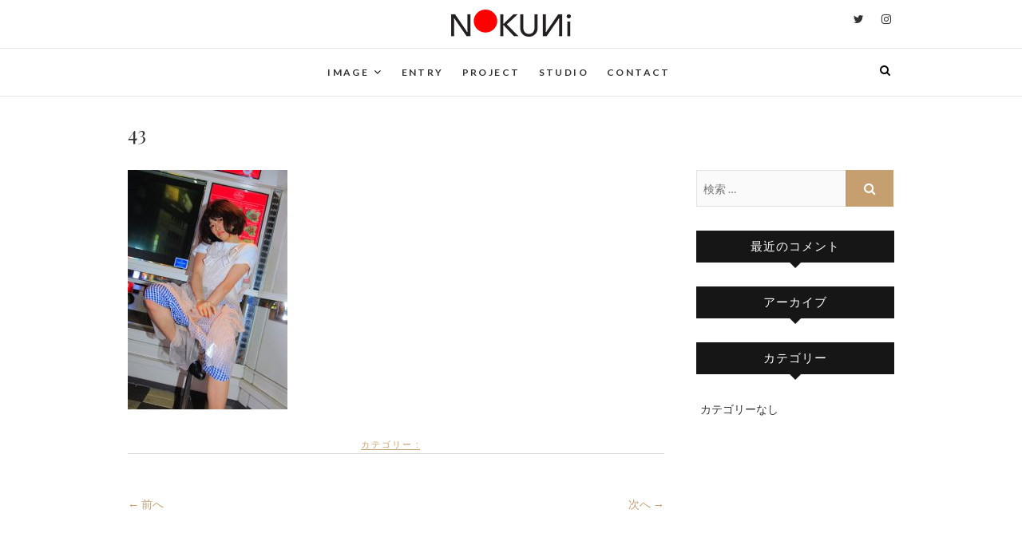

--- FILE ---
content_type: text/html; charset=UTF-8
request_url: http://bijo.nokuni.com/?attachment_id=403
body_size: 8973
content:
<!DOCTYPE html>
<html lang="ja"
	prefix="og: https://ogp.me/ns#" >
<head>
<meta charset="UTF-8" />
<link rel="profile" href="http://gmpg.org/xfn/11" />
<link rel="pingback" href="http://bijo.nokuni.com/xmlrpc.php" />
<title>43 | 美女の国</title>

		<!-- All in One SEO 4.1.5.3 -->
		<meta name="robots" content="max-image-preview:large" />
		<meta property="og:locale" content="ja_JP" />
		<meta property="og:site_name" content="美女の国 |" />
		<meta property="og:type" content="article" />
		<meta property="og:title" content="43 | 美女の国" />
		<meta property="og:image" content="http://bijo.nokuni.com/wp-content/uploads/2017/04/logo.png" />
		<meta property="article:published_time" content="2017-07-20T04:58:55+00:00" />
		<meta property="article:modified_time" content="2017-07-20T04:59:02+00:00" />
		<meta name="twitter:card" content="summary" />
		<meta name="twitter:domain" content="bijo.nokuni.com" />
		<meta name="twitter:title" content="43 | 美女の国" />
		<meta name="twitter:image" content="http://bijo.nokuni.com/wp-content/uploads/2017/04/logo.png" />
		<script type="application/ld+json" class="aioseo-schema">
			{"@context":"https:\/\/schema.org","@graph":[{"@type":"WebSite","@id":"http:\/\/bijo.nokuni.com\/#website","url":"http:\/\/bijo.nokuni.com\/","name":"\u7f8e\u5973\u306e\u56fd","inLanguage":"ja","publisher":{"@id":"http:\/\/bijo.nokuni.com\/#organization"}},{"@type":"Organization","@id":"http:\/\/bijo.nokuni.com\/#organization","name":"\u7f8e\u5973\u306e\u56fd","url":"http:\/\/bijo.nokuni.com\/","logo":{"@type":"ImageObject","@id":"http:\/\/bijo.nokuni.com\/#organizationLogo","url":"http:\/\/bijo.nokuni.com\/wp-content\/uploads\/2017\/04\/logo.png","width":200,"height":50},"image":{"@id":"http:\/\/bijo.nokuni.com\/#organizationLogo"}},{"@type":"BreadcrumbList","@id":"http:\/\/bijo.nokuni.com\/?attachment_id=403#breadcrumblist","itemListElement":[{"@type":"ListItem","@id":"http:\/\/bijo.nokuni.com\/#listItem","position":1,"item":{"@type":"WebPage","@id":"http:\/\/bijo.nokuni.com\/","name":"\u30db\u30fc\u30e0","description":"\u6b21\u4e16\u4ee3\u3092\u62c5\u3046\u3001\u5f79\u8005\u30fb\u30af\u30ea\u30a8\u30a4\u30bf\u30fc\u9054\u306e\u77ed\u7de8\u6620\u753b\u30fb\u30b7\u30e7\u30fc\u30c8\u30d5\u30a3\u30eb\u30e0\u3092\u516c\u958b\u3057\u3066\u3044\u308b\u30db\u309a\u30fc\u30bf\u30eb\u30b5\u30a4\u30c8\u300cNOKUNI\uff08\u30ce\u30af\u30cb\uff09\u300d\u306e\u516c\u5f0f\u30db\u30fc\u30e0\u30da\u30fc\u30b8\u3002\u5973\u512a\u306b\u30b9\u30dd\u30c3\u30c8\u3092\u5f53\u3066\u305f\u30d7\u30ed\u30b8\u30a7\u30af\u30c8\u300c\u5973\u5b50\u306e\u56fd\u300d\u3092\u59cb\u52d5\u3055\u305b\u3001\u5927\u548c\u64ab\u5b50\u306e\u8868\u73fe\u529b\u3001\u7f8e\u3057\u3055\u3001\u30ab\u30ef\u30a4\u30b5\u3092\u56fd\u5185\u3001\u30a2\u30b7\u3099\u30a2\u3001\u4e16\u754c\u3078\u3068\u767a\u4fe1\u3057\u3066\u3044\u304d\u307e\u3059\u3002","url":"http:\/\/bijo.nokuni.com\/"}}]},{"@type":"Person","@id":"http:\/\/bijo.nokuni.com\/author\/sp_nokuni\/#author","url":"http:\/\/bijo.nokuni.com\/author\/sp_nokuni\/","name":"sp_nokuni","image":{"@type":"ImageObject","@id":"http:\/\/bijo.nokuni.com\/?attachment_id=403#authorImage","url":"http:\/\/0.gravatar.com\/avatar\/c82385e1eb8918a4ba548124e4910650?s=96&d=mm&r=g","width":96,"height":96,"caption":"sp_nokuni"}},{"@type":"ItemPage","@id":"http:\/\/bijo.nokuni.com\/?attachment_id=403#itempage","url":"http:\/\/bijo.nokuni.com\/?attachment_id=403","name":"43 | \u7f8e\u5973\u306e\u56fd","inLanguage":"ja","isPartOf":{"@id":"http:\/\/bijo.nokuni.com\/#website"},"breadcrumb":{"@id":"http:\/\/bijo.nokuni.com\/?attachment_id=403#breadcrumblist"},"author":"http:\/\/bijo.nokuni.com\/author\/sp_nokuni\/#author","creator":"http:\/\/bijo.nokuni.com\/author\/sp_nokuni\/#author","datePublished":"2017-07-20T04:58:55+09:00","dateModified":"2017-07-20T04:59:02+09:00"}]}
		</script>
		<!-- All in One SEO -->

<link rel='dns-prefetch' href='//fonts.googleapis.com' />
<link rel='dns-prefetch' href='//s.w.org' />
<link rel="alternate" type="application/rss+xml" title="美女の国 &raquo; フィード" href="http://bijo.nokuni.com/feed/" />
<link rel="alternate" type="application/rss+xml" title="美女の国 &raquo; コメントフィード" href="http://bijo.nokuni.com/comments/feed/" />
<link rel="alternate" type="application/rss+xml" title="美女の国 &raquo; 43 のコメントのフィード" href="http://bijo.nokuni.com/?attachment_id=403/feed/" />
		<script type="text/javascript">
			window._wpemojiSettings = {"baseUrl":"https:\/\/s.w.org\/images\/core\/emoji\/13.1.0\/72x72\/","ext":".png","svgUrl":"https:\/\/s.w.org\/images\/core\/emoji\/13.1.0\/svg\/","svgExt":".svg","source":{"concatemoji":"http:\/\/bijo.nokuni.com\/wp-includes\/js\/wp-emoji-release.min.js?ver=5.8.12"}};
			!function(e,a,t){var n,r,o,i=a.createElement("canvas"),p=i.getContext&&i.getContext("2d");function s(e,t){var a=String.fromCharCode;p.clearRect(0,0,i.width,i.height),p.fillText(a.apply(this,e),0,0);e=i.toDataURL();return p.clearRect(0,0,i.width,i.height),p.fillText(a.apply(this,t),0,0),e===i.toDataURL()}function c(e){var t=a.createElement("script");t.src=e,t.defer=t.type="text/javascript",a.getElementsByTagName("head")[0].appendChild(t)}for(o=Array("flag","emoji"),t.supports={everything:!0,everythingExceptFlag:!0},r=0;r<o.length;r++)t.supports[o[r]]=function(e){if(!p||!p.fillText)return!1;switch(p.textBaseline="top",p.font="600 32px Arial",e){case"flag":return s([127987,65039,8205,9895,65039],[127987,65039,8203,9895,65039])?!1:!s([55356,56826,55356,56819],[55356,56826,8203,55356,56819])&&!s([55356,57332,56128,56423,56128,56418,56128,56421,56128,56430,56128,56423,56128,56447],[55356,57332,8203,56128,56423,8203,56128,56418,8203,56128,56421,8203,56128,56430,8203,56128,56423,8203,56128,56447]);case"emoji":return!s([10084,65039,8205,55357,56613],[10084,65039,8203,55357,56613])}return!1}(o[r]),t.supports.everything=t.supports.everything&&t.supports[o[r]],"flag"!==o[r]&&(t.supports.everythingExceptFlag=t.supports.everythingExceptFlag&&t.supports[o[r]]);t.supports.everythingExceptFlag=t.supports.everythingExceptFlag&&!t.supports.flag,t.DOMReady=!1,t.readyCallback=function(){t.DOMReady=!0},t.supports.everything||(n=function(){t.readyCallback()},a.addEventListener?(a.addEventListener("DOMContentLoaded",n,!1),e.addEventListener("load",n,!1)):(e.attachEvent("onload",n),a.attachEvent("onreadystatechange",function(){"complete"===a.readyState&&t.readyCallback()})),(n=t.source||{}).concatemoji?c(n.concatemoji):n.wpemoji&&n.twemoji&&(c(n.twemoji),c(n.wpemoji)))}(window,document,window._wpemojiSettings);
		</script>
		<style type="text/css">
img.wp-smiley,
img.emoji {
	display: inline !important;
	border: none !important;
	box-shadow: none !important;
	height: 1em !important;
	width: 1em !important;
	margin: 0 .07em !important;
	vertical-align: -0.1em !important;
	background: none !important;
	padding: 0 !important;
}
</style>
	<link rel='stylesheet' id='wp-block-library-css'  href='http://bijo.nokuni.com/wp-includes/css/dist/block-library/style.min.css?ver=5.8.12' type='text/css' media='all' />
<link rel='stylesheet' id='contact-form-7-css'  href='http://bijo.nokuni.com/wp-content/plugins/contact-form-7/includes/css/styles.css?ver=4.7' type='text/css' media='all' />
<link rel='stylesheet' id='foobox-free-min-css'  href='http://bijo.nokuni.com/wp-content/plugins/foobox-image-lightbox/free/css/foobox.free.min.css?ver=2.5.1' type='text/css' media='all' />
<link rel='stylesheet' id='parent-style-css'  href='http://bijo.nokuni.com/wp-content/themes/edge/style.css?ver=5.8.12' type='text/css' media='all' />
<link rel='stylesheet' id='edge-style-css'  href='http://bijo.nokuni.com/wp-content/themes/edge_child/style.css?ver=5.8.12' type='text/css' media='all' />
<link rel='stylesheet' id='font-awesome-css'  href='http://bijo.nokuni.com/wp-content/themes/edge/assets/font-awesome/css/font-awesome.min.css?ver=5.8.12' type='text/css' media='all' />
<link rel='stylesheet' id='edge-responsive-css'  href='http://bijo.nokuni.com/wp-content/themes/edge/css/responsive.css?ver=5.8.12' type='text/css' media='all' />
<link rel='stylesheet' id='edge_google_fonts-css'  href='//fonts.googleapis.com/css?family=Lato%3A400%2C300%2C700%2C400italic%7CPlayfair+Display&#038;ver=5.8.12' type='text/css' media='all' />
<link rel='stylesheet' id='jquery-lazyloadxt-spinner-css-css'  href='//bijo.nokuni.com/wp-content/plugins/a3-lazy-load/assets/css/jquery.lazyloadxt.spinner.css?ver=5.8.12' type='text/css' media='all' />
<link rel='stylesheet' id='sccss_style-css'  href='http://bijo.nokuni.com?sccss=1&#038;ver=5.8.12' type='text/css' media='all' />
<script type='text/javascript' src='http://bijo.nokuni.com/wp-includes/js/jquery/jquery.min.js?ver=3.6.0' id='jquery-core-js'></script>
<script type='text/javascript' src='http://bijo.nokuni.com/wp-includes/js/jquery/jquery-migrate.min.js?ver=3.3.2' id='jquery-migrate-js'></script>
<script type='text/javascript' src='http://bijo.nokuni.com/wp-content/themes/edge/js/edge-main.js?ver=5.8.12' id='edge-main-js'></script>
<script type='text/javascript' src='http://bijo.nokuni.com/wp-content/plugins/foobox-image-lightbox/free/js/foobox.free.min.js?ver=2.5.1' id='foobox-free-min-js'></script>
<link rel="https://api.w.org/" href="http://bijo.nokuni.com/wp-json/" /><link rel="alternate" type="application/json" href="http://bijo.nokuni.com/wp-json/wp/v2/media/403" /><link rel="EditURI" type="application/rsd+xml" title="RSD" href="http://bijo.nokuni.com/xmlrpc.php?rsd" />
<link rel="wlwmanifest" type="application/wlwmanifest+xml" href="http://bijo.nokuni.com/wp-includes/wlwmanifest.xml" /> 
<meta name="generator" content="WordPress 5.8.12" />
<link rel='shortlink' href='http://bijo.nokuni.com/?p=403' />
<link rel="alternate" type="application/json+oembed" href="http://bijo.nokuni.com/wp-json/oembed/1.0/embed?url=http%3A%2F%2Fbijo.nokuni.com%2F%3Fattachment_id%3D403" />
<link rel="alternate" type="text/xml+oembed" href="http://bijo.nokuni.com/wp-json/oembed/1.0/embed?url=http%3A%2F%2Fbijo.nokuni.com%2F%3Fattachment_id%3D403&#038;format=xml" />
<!-- start Simple Custom CSS and JS -->
<script>
  objectFitImages('img.object-fit-img');
</script><!-- end Simple Custom CSS and JS -->
<!-- start Simple Custom CSS and JS -->
<script type="text/javascript">

jQuery(document).ready(function( $ ){
//video要素の取得
  var video = document.getElementById('video');
  //videoボタンの取得
  var video_btn = document.getElementById('video-btn');
  //状態保存
  var btn_status = 0;

  //画面クリックで再生・ポーズ
  video_btn.addEventListener('click', function () {
    if(btn_status === 0) {
      video.play();
      btn_status = 1;
    }else {
      video.pause();
      btn_status = 0;
    }
  });
});



</script>
<!-- end Simple Custom CSS and JS -->
    <script type="text/javascript">
        var ajaxurl = 'http://bijo.nokuni.com/wp-admin/admin-ajax.php';
    </script>
    	<meta name="viewport" content="width=device-width, initial-scale=1, maximum-scale=1">
	<style type="text/css">.recentcomments a{display:inline !important;padding:0 !important;margin:0 !important;}</style><style>.simplemap img{max-width:none !important;padding:0 !important;margin:0 !important;}.staticmap,.staticmap img{max-width:100% !important;height:auto !important;}.simplemap .simplemap-content{display:none;}</style>
<script>var google_map_api_key = 'AIzaSyBGGST0BvI2oqbPcIDZVqak9k66kVdBD_8';</script>
<script type="text/javascript" src="https://ajax.googleapis.com/ajax/libs/jquery/1.8.3/jquery.min.js">
</script>
<script src="http://bijo.nokuni.com/wp-content/themes/edge/js/ofi.min.js"></script>

</head>
<body class="attachment attachment-template-default single single-attachment postid-403 attachmentid-403 attachment-jpeg wp-custom-logo">
<div id="page" class="hfeed site">
<!-- Masthead ============================================= -->
<header id="masthead" class="site-header">
				<div class="top-header">
			<div class="container clearfix">
				<div class="header-social-block">	<div class="social-links clearfix">
		<a target="_blank" href="https://twitter.com/info_nokuni"><i class="fa fa-twitter"></i></a><a target="_blank" href="https://www.instagram.com/insta_nokuni/"><i class="fa fa-instagram"></i></a>	</div><!-- end .social-links -->
</div><!-- end .header-social-block -->		<div id="site-branding"> <a href="http://bijo.nokuni.com/" class="custom-logo-link" rel="home"><img width="200" height="50" src="http://bijo.nokuni.com/wp-content/uploads/2017/04/logo.png" class="custom-logo" alt="美女の国" /></a></div> <!-- end #site-branding -->
					</div> <!-- end .container -->
		</div> <!-- end .top-header -->
		<!-- Main Header============================================= -->
				<div id="sticky_header">
					<div class="container clearfix">
						<div class="menu-toggle">			
							<div class="line-one"></div>
				  			<div class="line-two"></div>
				  			<div class="line-three"></div>
					  	</div>
					  	<!-- end .menu-toggle -->
					  	<div class="nav-site-title">
							<a href="http://bijo.nokuni.com/"><img width="200" height="50" src="http://nokuni.com/wp-content/uploads/2017/04/logo.png" ></a>
						</div>
					<!-- end .nav-site-title -->
						<!-- Main Nav ============================================= -->
																		<nav id="site-navigation" class="main-navigation clearfix">
							<ul class="menu"><li id="menu-item-361" class="menu-item menu-item-type-custom menu-item-object-custom menu-item-has-children menu-item-361"><a>IMAGE</a>
<ul class="sub-menu">
	<li id="menu-item-351" class="menu-item menu-item-type-post_type menu-item-object-page menu-item-351"><a href="http://bijo.nokuni.com/image/natural-photo/">NATURAL photo</a></li>
	<li id="menu-item-350" class="menu-item menu-item-type-post_type menu-item-object-page menu-item-350"><a href="http://bijo.nokuni.com/image/street-photo/">STREET photo</a></li>
	<li id="menu-item-349" class="menu-item menu-item-type-post_type menu-item-object-page menu-item-349"><a href="http://bijo.nokuni.com/image/fantazy-photo/">FANTAZY photo</a></li>
	<li id="menu-item-348" class="menu-item menu-item-type-post_type menu-item-object-page menu-item-348"><a href="http://bijo.nokuni.com/image/cool-photo/">COOL photo</a></li>
	<li id="menu-item-347" class="menu-item menu-item-type-post_type menu-item-object-page menu-item-347"><a href="http://bijo.nokuni.com/image/short-movie/">SHORT movie</a></li>
</ul>
</li>
<li id="menu-item-363" class="menu-item menu-item-type-post_type menu-item-object-page menu-item-363"><a href="http://bijo.nokuni.com/entry/">ENTRY</a></li>
<li id="menu-item-210" class="menu-item menu-item-type-custom menu-item-object-custom menu-item-210"><a href="#">PROJECT</a></li>
<li id="menu-item-82" class="menu-item menu-item-type-post_type menu-item-object-page menu-item-82"><a href="http://bijo.nokuni.com/studio/">STUDIO</a></li>
<li id="menu-item-27" class="menu-item menu-item-type-post_type menu-item-object-page menu-item-27"><a href="http://bijo.nokuni.com/contact/">CONTACT</a></li>
</ul>						</nav> <!-- end #site-navigation -->
													<div id="search-toggle" class="header-search"></div>
							<div id="search-box" class="clearfix">
								<form class="search-form" action="http://bijo.nokuni.com/" method="get">
		<input type="search" name="s" class="search-field" placeholder="検索 &hellip;" autocomplete="off">
	<button type="submit" class="search-submit"><i class="fa fa-search"></i></button>
	</form> <!-- end .search-form -->							</div>  <!-- end #search-box -->
						</div> <!-- end .container -->
			</div> <!-- end #sticky_header --></header> <!-- end #masthead -->
<!-- Main Page Start ============================================= -->
<div id="content">
<div class="main_container clearfix">
	<div class="page-header">
		<h1 class="page-title">43</h1>
		<!-- .page-title -->
				<!-- .breadcrumb -->
	</div>
	<!-- .page-header -->

<div id="primary">
	<main id="main" class="site-main clearfix">
				<article id="post-403" class="post-403 attachment type-attachment status-inherit hentry">
				<header class="entry-header">
										<div class="entry-meta">
												<span class="author vcard"><a href="http://bijo.nokuni.com/author/sp_nokuni/" title="sp_nokuni"><i class="fa fa-user"></i>
						sp_nokuni </a></span> <span class="posted-on"><a title="1:58 PM" href="http://bijo.nokuni.com/?attachment_id=403"><i class="fa fa-calendar"></i>
						2017年7月20日 </a></span>
												<span class="comments"><i class="fa fa-comment"></i>
						<a href="http://bijo.nokuni.com/?attachment_id=403#respond">コメントなし</a> </span>
											</div> <!-- end .entry-meta -->
									</header> <!-- end .entry-header -->
						<div class="entry-content clearfix">
			<p class="attachment"><a href='http://bijo.nokuni.com/wp-content/uploads/2017/07/43.jpg'><img width="200" height="300" src="//bijo.nokuni.com/wp-content/plugins/a3-lazy-load/assets/images/lazy_placeholder.gif" data-lazy-type="image" data-src="http://bijo.nokuni.com/wp-content/uploads/2017/07/43-200x300.jpg" class="lazy lazy-hidden attachment-medium size-medium" alt="" loading="lazy" srcset="" data-srcset="http://bijo.nokuni.com/wp-content/uploads/2017/07/43-200x300.jpg 200w, http://bijo.nokuni.com/wp-content/uploads/2017/07/43.jpg 600w" sizes="(max-width: 200px) 100vw, 200px" /><noscript><img width="200" height="300" src="http://bijo.nokuni.com/wp-content/uploads/2017/07/43-200x300.jpg" class="attachment-medium size-medium" alt="" loading="lazy" srcset="http://bijo.nokuni.com/wp-content/uploads/2017/07/43-200x300.jpg 200w, http://bijo.nokuni.com/wp-content/uploads/2017/07/43.jpg 600w" sizes="(max-width: 200px) 100vw, 200px" /></noscript></a></p>
		</div> <!-- .entry-content -->
						<footer class="entry-footer">
										<span class="cat-links">
					カテゴリー : 					</span> <!-- end .cat-links -->
									</footer> <!-- .entry-meta -->
							<ul class="default-wp-page clearfix">
					<li class="previous"> <a href='http://bijo.nokuni.com/?attachment_id=402'>&larr; 前へ</a> </li>
					<li class="next">  <a href='http://bijo.nokuni.com/?attachment_id=404'>次へ &rarr;</a> </li>
				</ul>
				
<div id="comments" class="comments-area">
				<div id="respond" class="comment-respond">
		<h3 id="reply-title" class="comment-reply-title">コメントを残す <small><a rel="nofollow" id="cancel-comment-reply-link" href="/?attachment_id=403#respond" style="display:none;">コメントをキャンセル</a></small></h3><form action="http://bijo.nokuni.com/wp-comments-post.php" method="post" id="commentform" class="comment-form" novalidate><p class="comment-notes"><span id="email-notes">メールアドレスが公開されることはありません。</span> <span class="required">*</span> が付いている欄は必須項目です</p><p class="comment-form-comment"><label for="comment">コメント</label> <textarea id="comment" name="comment" cols="45" rows="8" maxlength="65525" required="required"></textarea></p><p class="comment-form-author"><label for="author">名前 <span class="required">*</span></label> <input id="author" name="author" type="text" value="" size="30" maxlength="245" required='required' /></p>
<p class="comment-form-email"><label for="email">メール <span class="required">*</span></label> <input id="email" name="email" type="email" value="" size="30" maxlength="100" aria-describedby="email-notes" required='required' /></p>
<p class="comment-form-url"><label for="url">サイト</label> <input id="url" name="url" type="url" value="" size="30" maxlength="200" /></p>
<p class="comment-form-cookies-consent"><input id="wp-comment-cookies-consent" name="wp-comment-cookies-consent" type="checkbox" value="yes" /> <label for="wp-comment-cookies-consent">次回のコメントで使用するためブラウザーに自分の名前、メールアドレス、サイトを保存する。</label></p>
<p class="form-submit"><input name="submit" type="submit" id="submit" class="submit" value="コメントを送信" /> <input type='hidden' name='comment_post_ID' value='403' id='comment_post_ID' />
<input type='hidden' name='comment_parent' id='comment_parent' value='0' />
</p></form>	</div><!-- #respond -->
	</div> <!-- .comments-area -->			</article>
		</section> <!-- .post -->
		</main> <!-- #main -->
	</div> <!-- #primary -->

<div id="secondary">
    <aside id="search-2" class="widget widget_search"><form class="search-form" action="http://bijo.nokuni.com/" method="get">
		<input type="search" name="s" class="search-field" placeholder="検索 &hellip;" autocomplete="off">
	<button type="submit" class="search-submit"><i class="fa fa-search"></i></button>
	</form> <!-- end .search-form --></aside><aside id="recent-comments-2" class="widget widget_recent_comments"><h2 class="widget-title">最近のコメント</h2><ul id="recentcomments"></ul></aside><aside id="archives-2" class="widget widget_archive"><h2 class="widget-title">アーカイブ</h2>
			<ul>
							</ul>

			</aside><aside id="categories-2" class="widget widget_categories"><h2 class="widget-title">カテゴリー</h2>
			<ul>
				<li class="cat-item-none">カテゴリーなし</li>			</ul>

			</aside></div> <!-- #secondary -->
</div> <!-- end .container -->
</div> <!-- end #content -->
<!-- Footer Start ============================================= -->
<footer id="colophon" class="site-footer clearfix">
	<div class="widget-wrap">
		<div class="container">
			<div class="widget-area clearfix">
			<div class="column-4"><aside id="text-3" class="widget widget_text"><h3 class="widget-title">LINK</h3>			<div class="textwidget"><p>
<a href="http://www.shortshorts.org/2017/" target="_blank" rel="noopener">●SHORT SHORTS FILM FESTIVAL&ASIA</a>
</p></div>
		</aside></div><!-- end .column4  --><div class="column-4"><aside id="text-5" class="widget widget_text"><h3 class="widget-title">SUPPORT</h3>			<div class="textwidget"><p>短編映画NOKUNIへの協賛企業、募集中</p></div>
		</aside></div><!--end .column4  --><div class="column-4"><aside id="text-6" class="widget widget_text"><h3 class="widget-title">Company</h3>			<div class="textwidget"><p>株式会社クロス<br/ >
東京都中央区勝どき 5-11-8 AURAstudio<br/ >
<a href="http://xrossgroup.com/" target="_blank" rel="noopener">http://xrossgroup.com/</a>
</p></div>
		</aside></div><!--end .column4  --><div class="column-4"></div><!--end .column4-->			</div> <!-- end .widget-area -->
		</div> <!-- end .container -->
	</div> <!-- end .widget-wrap -->
	<div class="site-info" >
	<div class="container">
		<div class="social-links clearfix">
		<a target="_blank" href="https://twitter.com/info_nokuni"><i class="fa fa-twitter"></i></a><a target="_blank" href="https://www.instagram.com/insta_nokuni/"><i class="fa fa-instagram"></i></a>	</div><!-- end .social-links -->
<div class="copyright">&copy; 2026 		<a title="美女の国" target="_blank" href="http://bijo.nokuni.com/">美女の国</a>
<br/ >
Copyright &copy;  NOKUNI All Rights Reserved.
					</div>
				<div style="clear:both;"></div>
		</div> <!-- end .container -->
	</div> <!-- end .site-info -->
		<div class="go-to-top"><a title="Go to Top" href="#masthead"><i class="fa fa-angle-double-up"></i></a></div> <!-- end .go-to-top -->
	</footer> <!-- end #colophon -->
</div> <!-- end #page -->
<script type='text/javascript' src='http://bijo.nokuni.com/wp-content/plugins/contact-form-7/includes/js/jquery.form.min.js?ver=3.51.0-2014.06.20' id='jquery-form-js'></script>
<script type='text/javascript' id='contact-form-7-js-extra'>
/* <![CDATA[ */
var _wpcf7 = {"recaptcha":{"messages":{"empty":"\u3042\u306a\u305f\u304c\u30ed\u30dc\u30c3\u30c8\u3067\u306f\u306a\u3044\u3053\u3068\u3092\u8a3c\u660e\u3057\u3066\u304f\u3060\u3055\u3044\u3002"}}};
/* ]]> */
</script>
<script type='text/javascript' src='http://bijo.nokuni.com/wp-content/plugins/contact-form-7/includes/js/scripts.js?ver=4.7' id='contact-form-7-js'></script>
<script type='text/javascript' src='http://bijo.nokuni.com/wp-content/themes/edge/js/jquery.cycle.all.js?ver=5.8.12' id='jquery_cycle_all-js'></script>
<script type='text/javascript' id='edge_slider-js-extra'>
/* <![CDATA[ */
var edge_slider_value = {"transition_effect":"fade","transition_delay":"4000","transition_duration":"1000"};
/* ]]> */
</script>
<script type='text/javascript' src='http://bijo.nokuni.com/wp-content/themes/edge/js/edge-slider-setting.js?ver=5.8.12' id='edge_slider-js'></script>
<script type='text/javascript' src='http://bijo.nokuni.com/wp-content/themes/edge/assets/sticky/jquery.sticky.min.js?ver=5.8.12' id='jquery_sticky-js'></script>
<script type='text/javascript' src='http://bijo.nokuni.com/wp-content/themes/edge/assets/sticky/sticky-settings.js?ver=5.8.12' id='sticky_settings-js'></script>
<script type='text/javascript' src='http://bijo.nokuni.com/wp-includes/js/comment-reply.min.js?ver=5.8.12' id='comment-reply-js'></script>
<script type='text/javascript' id='jquery-lazyloadxt-js-extra'>
/* <![CDATA[ */
var a3_lazyload_params = {"apply_images":"1","apply_videos":"1"};
/* ]]> */
</script>
<script type='text/javascript' src='//bijo.nokuni.com/wp-content/plugins/a3-lazy-load/assets/js/jquery.lazyloadxt.extra.min.js?ver=2.3.2' id='jquery-lazyloadxt-js'></script>
<script type='text/javascript' src='//bijo.nokuni.com/wp-content/plugins/a3-lazy-load/assets/js/jquery.lazyloadxt.srcset.min.js?ver=2.3.2' id='jquery-lazyloadxt-srcset-js'></script>
<script type='text/javascript' id='jquery-lazyloadxt-extend-js-extra'>
/* <![CDATA[ */
var a3_lazyload_extend_params = {"edgeY":"0","horizontal_container_classnames":""};
/* ]]> */
</script>
<script type='text/javascript' src='//bijo.nokuni.com/wp-content/plugins/a3-lazy-load/assets/js/jquery.lazyloadxt.extend.js?ver=2.3.2' id='jquery-lazyloadxt-extend-js'></script>
<script type='text/javascript' src='http://bijo.nokuni.com/wp-includes/js/wp-embed.min.js?ver=5.8.12' id='wp-embed-js'></script>
<script type="text/foobox">/* Run FooBox FREE (v2.5.1) */
(function( FOOBOX, $, undefined ) {
  FOOBOX.o = {wordpress: { enabled: true }, countMessage:'image %index of %total', excludes:'.fbx-link,.nofoobox,.nolightbox,a[href*="pinterest.com/pin/create/button/"]', affiliate : { enabled: false }};
  FOOBOX.init = function() {
    $(".fbx-link").removeClass("fbx-link");
    $(".foogallery-container.foogallery-lightbox-foobox, .foogallery-container.foogallery-lightbox-foobox-free, .gallery, .wp-caption, a:has(img[class*=wp-image-]), .foobox").foobox(FOOBOX.o);
  };
}( window.FOOBOX = window.FOOBOX || {}, FooBox.$ ));

FooBox.ready(function() {

  jQuery("body").append("<span style=\"font-family:'foobox'; color:transparent; position:absolute; top:-1000em;\">f</span>");
  FOOBOX.init();
  jQuery('body').on('post-load', function(){ FOOBOX.init(); });

});
</script>				<script type="text/javascript">
					if (window.addEventListener){
						window.addEventListener("DOMContentLoaded", function() {
							var arr = document.querySelectorAll("script[type='text/foobox']");
							for (var x = 0; x < arr.length; x++) {
								var script = document.createElement("script");
								script.type = "text/javascript";
								script.innerHTML = arr[x].innerHTML;
								arr[x].parentNode.replaceChild(script, arr[x]);
							}
						});
					} else {
						console.log("FooBox does not support the current browser.");
					}
				</script>
				</body>
</html>

--- FILE ---
content_type: text/css
request_url: http://bijo.nokuni.com/wp-content/themes/edge_child/style.css?ver=5.8.12
body_size: 41
content:
/*
Template:edge
Theme Name:edge_child
*/

--- FILE ---
content_type: text/css;charset=UTF-8
request_url: http://bijo.nokuni.com/?sccss=1&ver=5.8.12
body_size: 4678
content:
li#menu-item-164 a:hover, li#menu-item-165 a:hover, li#menu-item-210 a:hover, li#menu-item-211 a:hover {
    color: #333;
}
a img:hover {
    opacity: 0.7;
}
.clear{
   clear: both;
}

/* 共通ページ */
.post-inner-content{
  background-color:#F2F2F2;
  border:none;
  padding:0px;
}
.main-content-area{
  margin-top:20px;
}
body.archive .post-inner-content, body.blog .post-inner-content, .post-inner-content:first-child{
  border:none;
}
.navbar-default .navbar-toggle{
  border-color:transparent;
}
.home .entry-title{
  display:none;
}
.home #secondary{
    display:none;
}
.main_container{
	    max-width: 100%;
}

#primary {
    width: 100%;
}
#content {
	padding: 0px; 
}
.page-template-default .page-header{
      display:none;
}
.page-template-default #secondary{
      display:none;
}
#main ul {
    list-style-type: none;
}
.mb40{
  margin-bottom:40px;
}

/* フォント */
h2 {
  	font-family: 'Helvetica', sans-serif;
    font-size: 18px;
  	text-align:center;
}



/* ヘッダー */
.header_container{
      max-width: 970px;
  	  margin: 0px auto;
}
.custom-logo-link {
    width: 180px;
}
#site-branding {
  padding: 5px 0;
 }
.social-links a i:hover{
  	color:#C69f70;
}
.nav-site-title{
  line-height:70px;
}
.nav-site-title a {
    color: #000;
}
.is-sticky .nav-site-title{
    padding: 7px 0px 0px 0px;
    height: 50px;
    width: 150px;
}
.menu li a {
    padding: 17px 10px;
}

/* global navi */

.navbar-default .navbar-nav > .active > a, .navbar-default .navbar-nav > .active > a:hover, .navbar-default .navbar-nav > .active > a:focus, .navbar-default .navbar-nav > li > a:hover, .navbar-default .navbar-nav > li > a:focus, .navbar-default .navbar-nav > .open > a, .navbar-default .navbar-nav > .open > a:hover, .navbar-default .navbar-nav > .open > a:focus{
color:#f08a00;
}
.main-navigation a{
  text-align:center;
}

.main-navigation a:hover {
	color:#ff0000;
}
#search-box{
  top:53px;
}

/*ChromeとOperaのみだけに適用されるCSSハック*/
/*_::content, _:future, .css_selector:not(*:root)
,#menu-item-79,#menu-item-27,#menu-item-211 { 
  	background-image:url("http://bijo.nokuni.com/wp-content/uploads/2017/05/navi_boder.png");
  	background-repeat:no-repeat;
	background-position: right center ;
  }
 
/*Firefoxだけに適用されるCSSハック*/
/*@-moz-document url-prefix() {
	hoge,#menu-item-79,#menu-item-27,#menu-item-211 {
  	background-image:url("http://bijo.nokuni.com/wp-content/uploads/2017/05/navi_boder.png");
  	background-repeat:no-repeat;
	background-position: right center ;
	}
}
 
/*Safariだけに適用されるCSSハック*/
/*_::-webkit-full-page-media, _:future, :root ,#menu-item-79,#menu-item-27,#menu-item-211{
  	background-image:url("http://bijo.nokuni.com/wp-content/uploads/2017/05/navi_boder.png");
  	background-repeat:no-repeat;
	background-position: right center ;
	}

/* フロントページ */
.home .page-header{
  display:none;
}




.video-wrap #video {
    width: 100%;
}



.video-wrap {
    position: relative;
    height: 0;
    overflow: hidden;
    padding-bottom: 56.25%;
    padding-top: 30px;
}
.video-wrap iframe {
    position: absolute;
    top: 0;
    left: 0;
    width: 100%;
    height: 100%;
}



.video-btn {
    content: "";
    position: absolute;
    top:0;
    left:0;
    right:0;
    bottom:40px; /*コントローラー分下部に余白を*/
    cursor: pointer;
}



.main_col{
	width:100%;
    height: 500px;
	margin:0px auto;
}
.col4_box{
	width:100%;
    height: 450px;
  	list-style-type:none;
  	padding:0px;
}
.col4_box li{
	float:left;
	width:21%;
    height: 200px;
  	margin:2%;
  	background-color:#000000;
  	text-align:center;
  	color:#ffffff;
  	line-height:200px;
}
.entry-content ul, .entry-content ol{
      margin: 0px ;
}


.cont_area{
  width:960px;
  margin:0px auto;
  padding:30px 0px 0px 0px;
}
.cont_area p{
  text-align:center;
}

.step_area{
  width:100%;
  height:auto;
}
.step_area th{
  width:35%;
  vertical-align: middle;
  background-color: #fff5ea;
  text-align: center;
}
.step_area td{
    vertical-align: middle;  
}
.boder_area{
  border:solid 1px #333;
  padding:5px;
}
.boder_area p{
  text-align:left;
}
.boder_area p span{
  font-size:70%;
}


.wanted_area{
  width:100%;
  height:auto;
}
.wanted_area li {
    float: left;
    width: 40%;
    height: auto;
    text-align: center;
    padding: 10px;
    margin: 0px 5% 20px 5%;
  	display: inline-block;
	text-align: center;
	text-decoration: none;
  	outline: none;
}
.wanted_area lin::before,
.wanted_area li::after {
	position: absolute;
	z-index: -1;
	display: block;
	content: '';
}
.wanted_area li,
.wanted_area li::before,
.wanted_area li::after {
	-webkit-box-sizing: border-box;
	-moz-box-sizing: border-box;
	box-sizing: border-box;
	-webkit-transition: all .3s;
	transition: all .3s;
}
.wanted_area li {
	position: relative;
	z-index: 2;
	background-color: #fff;
	border: 1px solid #8d8a86;;
	color: #8d8a86;;
	overflow: hidden;
}
.wanted_area li:hover {
	color: #fff;
}
.wanted_area li::after {
	top: 0;
	left: 0;
	width: 100%;
	height: 100%;
	-webkit-transform: scale(.5);
	transform: scale(.5);
}
.wanted_area li:hover::after {
	background: #8d8a86;
	-webkit-transform: scale(1);
	transform: scale(1);
}
.wanted_table th{
  width:35%;
  vertical-align: middle;
  background-color: #fff5ea;
  text-align: center;
  text-transform: none;
}
.wanted_table td{
  vertical-align: middle;  
}

#cast h2,#creater h2,#survival {
    margin-top: -60px;
    padding-top: 60px;
}

.title-contactform7 {
    margin-right: 10px;
}
.required-contactform7 {
    background-color: #f65656;
    color: #fff;
    font-size: 80%;
    padding: 5px;
}
input[type="text"], input[type="email"], input[type="url"], input[type="tel"],input[type="checkbox"], input[type="number"], input[type="date"], input[type="search"], input[type="password"],input[type="file"], textarea{
margin-bottom: 0px; 
}
.check_aera p {
    text-align: left;
}
.check_aera span.wpcf7-list-item{
  margin:0px;
}
input.wpcf7-form-control.wpcf7-submit {
    margin-top: 10px;
}




/* footer */
.widget-area{
  margin:0px;
}
.widget-title{
  text-align:center;
}
.textwidget{
  text-align: center;
}
#colophon .widget-title:after{
  margin: 0 auto;
}
#colophon .widget-area{
      padding: 20px 0px 10px;
}
#colophon .column-4{
  margin-bottom:0px;
}
.textwidget p{
	font-size:100%;
}
.footer_link{
  width:100%;
  height:80px;
  text-align:center;
  margin:0px auto;
  background-color:#f1f1f1;
}
.footer_link p{
  text-align:center;
  font-size:100%;
  padding:30px;
}
#text-3 p a {
    color: #333;
}


@media screen and (max-width:768px) {
#content {
    padding-top: 60px;
}
header#masthead {
    display: flex;
    position: fixed;
    width: 100%;
    z-index: 999;
    background: #fff;
}
.top-header {
    width: 50%;
    float: left;
}
div#sticky_header-sticky-wrapper {
    width: 50%;
    float: right;
}
.is-sticky #sticky_header {
    box-shadow: none;
    border-bottom: 1px solid rgba(0, 0, 0, 0.1);
  }
img.custom-logo {
    width: 180px;
    float: left;
    padding-top: 5px;
}
div#sticky_header {
    padding-top: 10px;
  } 
.container{
    width: auto;
}
.cont_area {
    width: 100%;
    padding:20px;
}
.cont_area p {
    font-size:78%;
}
.boder_area h2 {
    font-size: 95%;
}
.step_area {
    font-size: 90%;
}
.menu-toggle{
    margin: 0 20px 0px 0px;
    float: right;
  }
.wanted_area li {
    width: 100%;
    margin: 0px auto 10px auto;
}
h2{
        text-align: center;
        line-height: 2.0;
  }

.wanted_table th{
    width: 100%;
	display:block;
}
.wanted_table td{ 
    width: 100%;
	display:block;
}
.text_center{
    text-align:center;
  }

#menu-item-79,#menu-item-27,#menu-item-211 { 
  	background:none ;
  }  
  
  
}




/* トップぺージ */
.main_wrap{
    width: 100%;
    height:auto;
}
.main_wrap01{
    width: 100%;
    height:auto;
  	display:flex;
}
.main_wrap01_l{
    width: 37.5%;
    float: left;
    display: flex;
    align-self: stretch;
}
.main_wrap01_r{
    width: 62.5%;
    float: right;
}
.main_wrap01_r_up{
  width:100%;
  height:auto;
}
.main_wrap01_r_up li{
    width: 20%;
    float: left;
    border-left: 1px solid #fff;
    border-top: 1px solid #fff;
}
.main_wrap01_r_dw{
  width:100%;
  height:auto;
}
.main_wrap01_r_dw li{
    width: 20%;
    float: left;
    border-left: 1px solid #fff;
    border-top: 1px solid #fff;
}
.main_wrap02{
    width: 100%;
    height:auto;
  	display:flex;
}
.main_wrap02_up{
  width:100%;
  height:auto;
}
.main_wrap02_up li{
    width: 12.5%;
    float: left;
    border-left: 1px solid #fff;
    border-top: 1px solid #fff;
}
.main_wrap02_dw{
  width:100%;
  height:auto;
}
.main_wrap02_dw li{
    width: 12.5%;
    float: left;
    border-left: 1px solid #fff;
    border-top: 1px solid #fff;
}

@media screen and (max-width:768px) {
  
.main_wrap01{
  	display:block;
}
.main_wrap01_l{
    width: 100%;
    float: none;
	height: 350px;
}
.main_wrap01_r{
    width: 100%;
    float: none;
}
.main_wrap01_r_up{
  width:100%;
  height:auto;
}
.main_wrap01_r_up li{
    width: 50%;
    float: left;
}
.main_wrap01_r_dw{
  width:100%;
  height:auto;
}
.main_wrap01_r_dw li{
    width: 50%;
    float: left;
}
.main_wrap02_up li{
    width: 50%;
}
.main_wrap02_dw li{
    width: 50%;
}
  
}


/* トップスライド画像 */

.nextend-bar-horizontal{
      height: 100%;
}
.n2-style-0dfcc93d26ded644e92fb1d300cbbfe1-simple {
	  width: 100%;
  	  height: 100%;
      padding: 0 !important;
}
.n2-style-0dfcc93d26ded644e92fb1d300cbbfe1-simple{
  display:table;
}
span.n2-font-160f3fbf4fe58b5a701ceff068b6fb4d-simple{
  font-family: 'Gurmukhi MN','Javanese Text' !important;
  vertical-align: middle;
  text-align: center !important;
  font-weight: normal !important;
  font-size: 400% !important;
}
.nextend-bar-horizontal div * {
    display: table-cell !important;
}


/* サブページ｜アルファベット */
.sub_wrap{
  width:100%;
  height:auto;
  margin:0 auto;
}
.text_center{
  text-align:center;
}
.sub_wrap01{
  width:100%;
  height:auto;
  display:flex;
}
.sub_wrap01 li{
  width: 100%;
  height: 100%;
  max-width: 160px;
  position: relative;
  float:left;
  border-left: 1px solid #fff;
  border-top: 1px solid #fff;
}
.sub_wrap01 li::first-child{
  border-left: none;
}
.sub_wrap01 li::before{
  content: "";
  display: block;
  padding-top: 100%;
}
.sub_wrap01 li a{
  display: block;
  position: absolute;
  top: 0;
  left: 0;
  width: 100%;
  height: 100%;
  overflow: hidden;
}
.sub_wrap01 li img{
    width: 160px;
    height: 160px;
  	line-height: 0;
    object-fit: cover;
}
.object-fit-img {
  object-fit: contain;
  font-family: 'object-fit: contain;'
}
.sub_wrap p {
    text-align: center;
    padding: 15px 0 0 0;
}
.alphabet_area{
  padding-top:100px;
}

a.fbx-link {
    border-left: 1px solid #fff;
    border-top: 1px solid #fff;
}


@media screen and (max-width:768px) {
.sub_wrap01 {
    display: block;
}
.sub_wrap01::after {
    content:'';
    display: block;
    clear:both;
}
.sub_wrap01 li{
  width: 50%;
  height: 100%;
  max-width: 50%;
}
.sub_wrap01 li img{
    width: 100%;
    height: 100%;
}
  
}

/* 撮影会申し込み */
.shousai_table th{
  width:35%;
  vertical-align: middle;
  background-color: #f1f1f1;
  text-align: center;
  text-transform: none;
}
.shousai_table td{
  vertical-align: middle;  
}
.order_table th{
  width:35%;
  vertical-align: middle;
  background-color: #fff5ea;
  text-align: center;
  text-transform: none;
}
.order_table td{
  vertical-align: middle;  
}
.order_table .wpcf7-select{
	    margin-bottom: 0px;	
}

.schedule_table tr:nth-child(1) th {
  background-color: #555555;
  color:#fff;
}
.schedule_table th{
  width:35%;
  vertical-align: middle;
  background-color: #f1f1f1;
  text-align: center;
  text-transform: none;
}
.schedule_table td{
  vertical-align: middle; 
  text-align:center;
}
.ishou_c1{
 background-color: #f83939;
	color:#fff;
}
.event_c1{
    background-color: #226ff0;
    color:#fff;
}
.ishou_c2{
 background-color: #ffd2d2;
}
.event_c2{
    background-color: #c5dbff;
}
.shousai_table{
  margin-bottom:30px;
}
.performer{
    display: block;
}
.performer li{
	width: 50%;
    max-width: 235px;
    float: left;
    margin-right: 5px;
	margin-bottom: 20px;
}
.performer li p{
    padding-top: 10px;
}
.performer li img {
    border: 1px solid #f1f1f1;
}
.agArea{
 padding:30px 0;
}
.notesArea{
	width: 100%;
    height: auto;
    background: #000;
    padding: 15px 0;
	margin: 0 0 30px 0;
}
.notesArea p{
  font-weight: bold;
  color: #fff;
  margin: 0;
  font-size: 18px;
}
.notesblock h3 {
    text-align: center;
}
.red{
  color:#ff0000;
}
.notes_table th{
	background: #333;
    color: #fff;
    padding: 10px;
    vertical-align: middle;
    text-align: center;
}
.notes_table td{
}


@media(max-width:768px) and (min-width: 521px){
.performer li{
    width: 31%;
    margin: 0 1%;
}
  
}
@media screen and (max-width:520px) {
.performer li{
    width: 48%;
    margin: 0 1%;
}
  
}


.archive .main_container,.single .main_container {
    width: 960px;
    margin: 0px auto;
    padding: 30px 0px 0px 0px;
}
.single .entry-header{
  display:none;
}

.post:first-child .entry-content p:first-child:first-letter {
    border-right: none;
    display: block;
    float: none;
    font-family: 'Playfair Display', sans-serif;
    font-size: 100%;
    line-height: 0;
    margin-bottom: 0px;
    margin-right: 0px;
    margin-top: 0px;
    padding: 0px;
    text-align: left;
}
.single #primary {
    width: 70%;
}

@media screen and (max-width:768px) {
.single #primary,.single #secondary {
    width: 100% !important;
    padding:20px !important;
  }
.single .page-header{
    padding:20px !important;
}
.widget ul {
    text-align: center;
}
  
}
  
div.wpcf7-mail-sent-ok,div.wpcf7-validation-errors {
    border: 2px solid #C69f70;
}

/* 検索ページ */
.search #secondary{
  display:none;
}
.search .page-header{
  padding:30px 0 0 0;
}
.search .page-header h1.page-title {
    font-family: 'Helvetica', sans-serif;
    font-size: 18px;
    text-align: center;
	line-height: 33px;
  	float: none;
}
.search #main section{
      text-align: center;
}
.search ul.default-wp-page.clearfix {
    width: 250px;
    margin: 0 auto;
}

/* 06-12-2020 */
.n2-ss-widget-display-hover{
	overflow:hidden;
}

.n2-ss-widget-display-hover > div{
	height:100%;
}

.n2-ss-widget-display-hover > div > span{
    position: absolute;
    top: 50%;
    left: 50%;
    transform: translate(-50%, -50%);
}